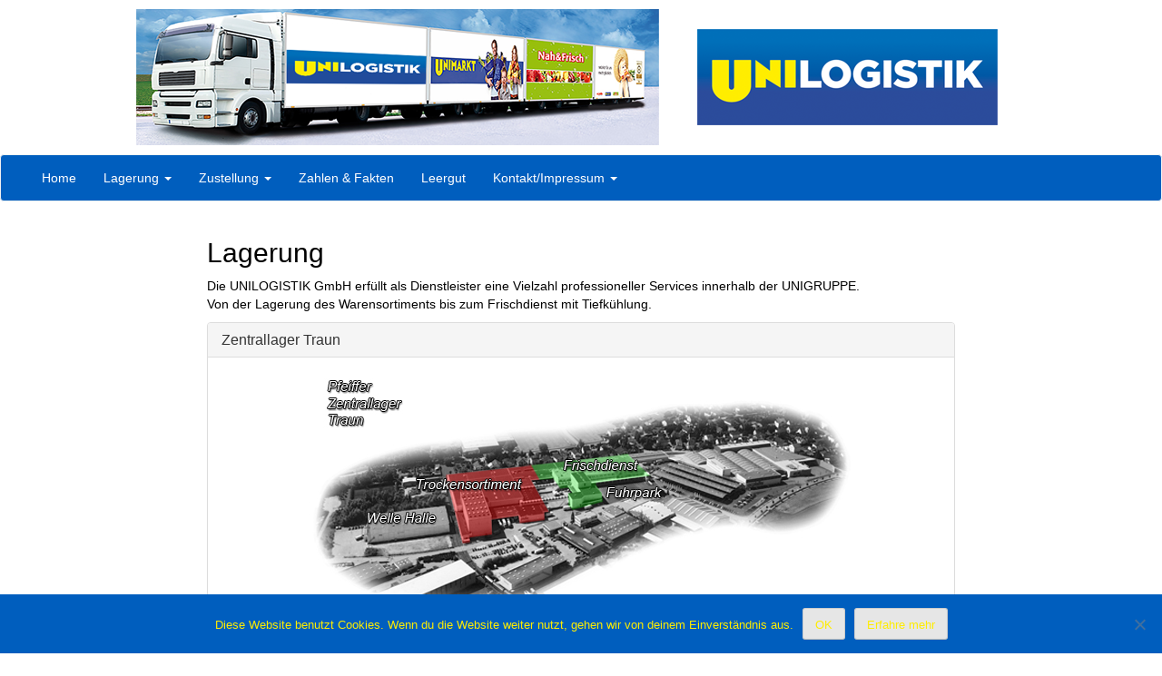

--- FILE ---
content_type: text/html; charset=UTF-8
request_url: https://unilogistik.at/lagerung-uebersicht/uebersicht
body_size: 8203
content:
<!doctype html>
<html lang="de">
<head>
	<meta charset="UTF-8">
	<meta name="viewport" content="width=device-width, initial-scale=1">
	<link rel="profile" href="https://gmpg.org/xfn/11">
<link rel="apple-touch-icon" sizes="57x57" href="/images/favicon/apple-icon-57x57.png">
<link rel="apple-touch-icon" sizes="60x60" href="/images/favicon/apple-icon-60x60.png">
<link rel="apple-touch-icon" sizes="72x72" href="/images/favicon/apple-icon-72x72.png">
<link rel="apple-touch-icon" sizes="76x76" href="/images/favicon/apple-icon-76x76.png">
<link rel="apple-touch-icon" sizes="114x114" href="/images/favicon/apple-icon-114x114.png">
<link rel="apple-touch-icon" sizes="120x120" href="/images/favicon/apple-icon-120x120.png">
<link rel="apple-touch-icon" sizes="144x144" href="/images/favicon/apple-icon-144x144.png">
<link rel="apple-touch-icon" sizes="152x152" href="/images/favicon/apple-icon-152x152.png">
<link rel="apple-touch-icon" sizes="180x180" href="/images/favicon/apple-icon-180x180.png">
<link rel="icon" type="image/png" sizes="192x192"  href="/images/favicon/android-icon-192x192.png">
<link rel="icon" type="image/png" sizes="32x32" href="/images/favicon/favicon-32x32.png">
<link rel="icon" type="image/png" sizes="96x96" href="/images/favicon/favicon-96x96.png">
<link rel="icon" type="image/png" sizes="16x16" href="/images/favicon/favicon-16x16.png">
<link rel="manifest" href="/manifest.json">
<meta name="msapplication-TileColor" content="#ffffff">
<meta name="msapplication-TileImage" content="/images/favicon/ms-icon-144x144.png">
<meta name="theme-color" content="#ffffff">
	<title>Übersicht &#8211; UNILOGISTIK GmbH</title>
<meta name='robots' content='max-image-preview:large' />
<link rel="alternate" type="application/rss+xml" title="UNILOGISTIK GmbH &raquo; Feed" href="https://unilogistik.at/feed" />
<link rel="alternate" type="application/rss+xml" title="UNILOGISTIK GmbH &raquo; Kommentar-Feed" href="https://unilogistik.at/comments/feed" />
<link rel="alternate" type="application/rss+xml" title="UNILOGISTIK GmbH &raquo; Übersicht-Kommentar-Feed" href="https://unilogistik.at/lagerung-uebersicht/uebersicht/feed" />
<link rel="alternate" title="oEmbed (JSON)" type="application/json+oembed" href="https://unilogistik.at/wp-json/oembed/1.0/embed?url=https%3A%2F%2Funilogistik.at%2Flagerung-uebersicht%2Fuebersicht" />
<link rel="alternate" title="oEmbed (XML)" type="text/xml+oembed" href="https://unilogistik.at/wp-json/oembed/1.0/embed?url=https%3A%2F%2Funilogistik.at%2Flagerung-uebersicht%2Fuebersicht&#038;format=xml" />
<style id='wp-img-auto-sizes-contain-inline-css'>
img:is([sizes=auto i],[sizes^="auto," i]){contain-intrinsic-size:3000px 1500px}
/*# sourceURL=wp-img-auto-sizes-contain-inline-css */
</style>
<style id='wp-emoji-styles-inline-css'>

	img.wp-smiley, img.emoji {
		display: inline !important;
		border: none !important;
		box-shadow: none !important;
		height: 1em !important;
		width: 1em !important;
		margin: 0 0.07em !important;
		vertical-align: -0.1em !important;
		background: none !important;
		padding: 0 !important;
	}
/*# sourceURL=wp-emoji-styles-inline-css */
</style>
<style id='wp-block-library-inline-css'>
:root{--wp-block-synced-color:#7a00df;--wp-block-synced-color--rgb:122,0,223;--wp-bound-block-color:var(--wp-block-synced-color);--wp-editor-canvas-background:#ddd;--wp-admin-theme-color:#007cba;--wp-admin-theme-color--rgb:0,124,186;--wp-admin-theme-color-darker-10:#006ba1;--wp-admin-theme-color-darker-10--rgb:0,107,160.5;--wp-admin-theme-color-darker-20:#005a87;--wp-admin-theme-color-darker-20--rgb:0,90,135;--wp-admin-border-width-focus:2px}@media (min-resolution:192dpi){:root{--wp-admin-border-width-focus:1.5px}}.wp-element-button{cursor:pointer}:root .has-very-light-gray-background-color{background-color:#eee}:root .has-very-dark-gray-background-color{background-color:#313131}:root .has-very-light-gray-color{color:#eee}:root .has-very-dark-gray-color{color:#313131}:root .has-vivid-green-cyan-to-vivid-cyan-blue-gradient-background{background:linear-gradient(135deg,#00d084,#0693e3)}:root .has-purple-crush-gradient-background{background:linear-gradient(135deg,#34e2e4,#4721fb 50%,#ab1dfe)}:root .has-hazy-dawn-gradient-background{background:linear-gradient(135deg,#faaca8,#dad0ec)}:root .has-subdued-olive-gradient-background{background:linear-gradient(135deg,#fafae1,#67a671)}:root .has-atomic-cream-gradient-background{background:linear-gradient(135deg,#fdd79a,#004a59)}:root .has-nightshade-gradient-background{background:linear-gradient(135deg,#330968,#31cdcf)}:root .has-midnight-gradient-background{background:linear-gradient(135deg,#020381,#2874fc)}:root{--wp--preset--font-size--normal:16px;--wp--preset--font-size--huge:42px}.has-regular-font-size{font-size:1em}.has-larger-font-size{font-size:2.625em}.has-normal-font-size{font-size:var(--wp--preset--font-size--normal)}.has-huge-font-size{font-size:var(--wp--preset--font-size--huge)}.has-text-align-center{text-align:center}.has-text-align-left{text-align:left}.has-text-align-right{text-align:right}.has-fit-text{white-space:nowrap!important}#end-resizable-editor-section{display:none}.aligncenter{clear:both}.items-justified-left{justify-content:flex-start}.items-justified-center{justify-content:center}.items-justified-right{justify-content:flex-end}.items-justified-space-between{justify-content:space-between}.screen-reader-text{border:0;clip-path:inset(50%);height:1px;margin:-1px;overflow:hidden;padding:0;position:absolute;width:1px;word-wrap:normal!important}.screen-reader-text:focus{background-color:#ddd;clip-path:none;color:#444;display:block;font-size:1em;height:auto;left:5px;line-height:normal;padding:15px 23px 14px;text-decoration:none;top:5px;width:auto;z-index:100000}html :where(.has-border-color){border-style:solid}html :where([style*=border-top-color]){border-top-style:solid}html :where([style*=border-right-color]){border-right-style:solid}html :where([style*=border-bottom-color]){border-bottom-style:solid}html :where([style*=border-left-color]){border-left-style:solid}html :where([style*=border-width]){border-style:solid}html :where([style*=border-top-width]){border-top-style:solid}html :where([style*=border-right-width]){border-right-style:solid}html :where([style*=border-bottom-width]){border-bottom-style:solid}html :where([style*=border-left-width]){border-left-style:solid}html :where(img[class*=wp-image-]){height:auto;max-width:100%}:where(figure){margin:0 0 1em}html :where(.is-position-sticky){--wp-admin--admin-bar--position-offset:var(--wp-admin--admin-bar--height,0px)}@media screen and (max-width:600px){html :where(.is-position-sticky){--wp-admin--admin-bar--position-offset:0px}}

/*# sourceURL=wp-block-library-inline-css */
</style><style id='wp-block-paragraph-inline-css'>
.is-small-text{font-size:.875em}.is-regular-text{font-size:1em}.is-large-text{font-size:2.25em}.is-larger-text{font-size:3em}.has-drop-cap:not(:focus):first-letter{float:left;font-size:8.4em;font-style:normal;font-weight:100;line-height:.68;margin:.05em .1em 0 0;text-transform:uppercase}body.rtl .has-drop-cap:not(:focus):first-letter{float:none;margin-left:.1em}p.has-drop-cap.has-background{overflow:hidden}:root :where(p.has-background){padding:1.25em 2.375em}:where(p.has-text-color:not(.has-link-color)) a{color:inherit}p.has-text-align-left[style*="writing-mode:vertical-lr"],p.has-text-align-right[style*="writing-mode:vertical-rl"]{rotate:180deg}
/*# sourceURL=https://unilogistik.at/wp-includes/blocks/paragraph/style.min.css */
</style>
<style id='global-styles-inline-css'>
:root{--wp--preset--aspect-ratio--square: 1;--wp--preset--aspect-ratio--4-3: 4/3;--wp--preset--aspect-ratio--3-4: 3/4;--wp--preset--aspect-ratio--3-2: 3/2;--wp--preset--aspect-ratio--2-3: 2/3;--wp--preset--aspect-ratio--16-9: 16/9;--wp--preset--aspect-ratio--9-16: 9/16;--wp--preset--color--black: #000000;--wp--preset--color--cyan-bluish-gray: #abb8c3;--wp--preset--color--white: #ffffff;--wp--preset--color--pale-pink: #f78da7;--wp--preset--color--vivid-red: #cf2e2e;--wp--preset--color--luminous-vivid-orange: #ff6900;--wp--preset--color--luminous-vivid-amber: #fcb900;--wp--preset--color--light-green-cyan: #7bdcb5;--wp--preset--color--vivid-green-cyan: #00d084;--wp--preset--color--pale-cyan-blue: #8ed1fc;--wp--preset--color--vivid-cyan-blue: #0693e3;--wp--preset--color--vivid-purple: #9b51e0;--wp--preset--gradient--vivid-cyan-blue-to-vivid-purple: linear-gradient(135deg,rgb(6,147,227) 0%,rgb(155,81,224) 100%);--wp--preset--gradient--light-green-cyan-to-vivid-green-cyan: linear-gradient(135deg,rgb(122,220,180) 0%,rgb(0,208,130) 100%);--wp--preset--gradient--luminous-vivid-amber-to-luminous-vivid-orange: linear-gradient(135deg,rgb(252,185,0) 0%,rgb(255,105,0) 100%);--wp--preset--gradient--luminous-vivid-orange-to-vivid-red: linear-gradient(135deg,rgb(255,105,0) 0%,rgb(207,46,46) 100%);--wp--preset--gradient--very-light-gray-to-cyan-bluish-gray: linear-gradient(135deg,rgb(238,238,238) 0%,rgb(169,184,195) 100%);--wp--preset--gradient--cool-to-warm-spectrum: linear-gradient(135deg,rgb(74,234,220) 0%,rgb(151,120,209) 20%,rgb(207,42,186) 40%,rgb(238,44,130) 60%,rgb(251,105,98) 80%,rgb(254,248,76) 100%);--wp--preset--gradient--blush-light-purple: linear-gradient(135deg,rgb(255,206,236) 0%,rgb(152,150,240) 100%);--wp--preset--gradient--blush-bordeaux: linear-gradient(135deg,rgb(254,205,165) 0%,rgb(254,45,45) 50%,rgb(107,0,62) 100%);--wp--preset--gradient--luminous-dusk: linear-gradient(135deg,rgb(255,203,112) 0%,rgb(199,81,192) 50%,rgb(65,88,208) 100%);--wp--preset--gradient--pale-ocean: linear-gradient(135deg,rgb(255,245,203) 0%,rgb(182,227,212) 50%,rgb(51,167,181) 100%);--wp--preset--gradient--electric-grass: linear-gradient(135deg,rgb(202,248,128) 0%,rgb(113,206,126) 100%);--wp--preset--gradient--midnight: linear-gradient(135deg,rgb(2,3,129) 0%,rgb(40,116,252) 100%);--wp--preset--font-size--small: 13px;--wp--preset--font-size--medium: 20px;--wp--preset--font-size--large: 36px;--wp--preset--font-size--x-large: 42px;--wp--preset--spacing--20: 0.44rem;--wp--preset--spacing--30: 0.67rem;--wp--preset--spacing--40: 1rem;--wp--preset--spacing--50: 1.5rem;--wp--preset--spacing--60: 2.25rem;--wp--preset--spacing--70: 3.38rem;--wp--preset--spacing--80: 5.06rem;--wp--preset--shadow--natural: 6px 6px 9px rgba(0, 0, 0, 0.2);--wp--preset--shadow--deep: 12px 12px 50px rgba(0, 0, 0, 0.4);--wp--preset--shadow--sharp: 6px 6px 0px rgba(0, 0, 0, 0.2);--wp--preset--shadow--outlined: 6px 6px 0px -3px rgb(255, 255, 255), 6px 6px rgb(0, 0, 0);--wp--preset--shadow--crisp: 6px 6px 0px rgb(0, 0, 0);}:where(.is-layout-flex){gap: 0.5em;}:where(.is-layout-grid){gap: 0.5em;}body .is-layout-flex{display: flex;}.is-layout-flex{flex-wrap: wrap;align-items: center;}.is-layout-flex > :is(*, div){margin: 0;}body .is-layout-grid{display: grid;}.is-layout-grid > :is(*, div){margin: 0;}:where(.wp-block-columns.is-layout-flex){gap: 2em;}:where(.wp-block-columns.is-layout-grid){gap: 2em;}:where(.wp-block-post-template.is-layout-flex){gap: 1.25em;}:where(.wp-block-post-template.is-layout-grid){gap: 1.25em;}.has-black-color{color: var(--wp--preset--color--black) !important;}.has-cyan-bluish-gray-color{color: var(--wp--preset--color--cyan-bluish-gray) !important;}.has-white-color{color: var(--wp--preset--color--white) !important;}.has-pale-pink-color{color: var(--wp--preset--color--pale-pink) !important;}.has-vivid-red-color{color: var(--wp--preset--color--vivid-red) !important;}.has-luminous-vivid-orange-color{color: var(--wp--preset--color--luminous-vivid-orange) !important;}.has-luminous-vivid-amber-color{color: var(--wp--preset--color--luminous-vivid-amber) !important;}.has-light-green-cyan-color{color: var(--wp--preset--color--light-green-cyan) !important;}.has-vivid-green-cyan-color{color: var(--wp--preset--color--vivid-green-cyan) !important;}.has-pale-cyan-blue-color{color: var(--wp--preset--color--pale-cyan-blue) !important;}.has-vivid-cyan-blue-color{color: var(--wp--preset--color--vivid-cyan-blue) !important;}.has-vivid-purple-color{color: var(--wp--preset--color--vivid-purple) !important;}.has-black-background-color{background-color: var(--wp--preset--color--black) !important;}.has-cyan-bluish-gray-background-color{background-color: var(--wp--preset--color--cyan-bluish-gray) !important;}.has-white-background-color{background-color: var(--wp--preset--color--white) !important;}.has-pale-pink-background-color{background-color: var(--wp--preset--color--pale-pink) !important;}.has-vivid-red-background-color{background-color: var(--wp--preset--color--vivid-red) !important;}.has-luminous-vivid-orange-background-color{background-color: var(--wp--preset--color--luminous-vivid-orange) !important;}.has-luminous-vivid-amber-background-color{background-color: var(--wp--preset--color--luminous-vivid-amber) !important;}.has-light-green-cyan-background-color{background-color: var(--wp--preset--color--light-green-cyan) !important;}.has-vivid-green-cyan-background-color{background-color: var(--wp--preset--color--vivid-green-cyan) !important;}.has-pale-cyan-blue-background-color{background-color: var(--wp--preset--color--pale-cyan-blue) !important;}.has-vivid-cyan-blue-background-color{background-color: var(--wp--preset--color--vivid-cyan-blue) !important;}.has-vivid-purple-background-color{background-color: var(--wp--preset--color--vivid-purple) !important;}.has-black-border-color{border-color: var(--wp--preset--color--black) !important;}.has-cyan-bluish-gray-border-color{border-color: var(--wp--preset--color--cyan-bluish-gray) !important;}.has-white-border-color{border-color: var(--wp--preset--color--white) !important;}.has-pale-pink-border-color{border-color: var(--wp--preset--color--pale-pink) !important;}.has-vivid-red-border-color{border-color: var(--wp--preset--color--vivid-red) !important;}.has-luminous-vivid-orange-border-color{border-color: var(--wp--preset--color--luminous-vivid-orange) !important;}.has-luminous-vivid-amber-border-color{border-color: var(--wp--preset--color--luminous-vivid-amber) !important;}.has-light-green-cyan-border-color{border-color: var(--wp--preset--color--light-green-cyan) !important;}.has-vivid-green-cyan-border-color{border-color: var(--wp--preset--color--vivid-green-cyan) !important;}.has-pale-cyan-blue-border-color{border-color: var(--wp--preset--color--pale-cyan-blue) !important;}.has-vivid-cyan-blue-border-color{border-color: var(--wp--preset--color--vivid-cyan-blue) !important;}.has-vivid-purple-border-color{border-color: var(--wp--preset--color--vivid-purple) !important;}.has-vivid-cyan-blue-to-vivid-purple-gradient-background{background: var(--wp--preset--gradient--vivid-cyan-blue-to-vivid-purple) !important;}.has-light-green-cyan-to-vivid-green-cyan-gradient-background{background: var(--wp--preset--gradient--light-green-cyan-to-vivid-green-cyan) !important;}.has-luminous-vivid-amber-to-luminous-vivid-orange-gradient-background{background: var(--wp--preset--gradient--luminous-vivid-amber-to-luminous-vivid-orange) !important;}.has-luminous-vivid-orange-to-vivid-red-gradient-background{background: var(--wp--preset--gradient--luminous-vivid-orange-to-vivid-red) !important;}.has-very-light-gray-to-cyan-bluish-gray-gradient-background{background: var(--wp--preset--gradient--very-light-gray-to-cyan-bluish-gray) !important;}.has-cool-to-warm-spectrum-gradient-background{background: var(--wp--preset--gradient--cool-to-warm-spectrum) !important;}.has-blush-light-purple-gradient-background{background: var(--wp--preset--gradient--blush-light-purple) !important;}.has-blush-bordeaux-gradient-background{background: var(--wp--preset--gradient--blush-bordeaux) !important;}.has-luminous-dusk-gradient-background{background: var(--wp--preset--gradient--luminous-dusk) !important;}.has-pale-ocean-gradient-background{background: var(--wp--preset--gradient--pale-ocean) !important;}.has-electric-grass-gradient-background{background: var(--wp--preset--gradient--electric-grass) !important;}.has-midnight-gradient-background{background: var(--wp--preset--gradient--midnight) !important;}.has-small-font-size{font-size: var(--wp--preset--font-size--small) !important;}.has-medium-font-size{font-size: var(--wp--preset--font-size--medium) !important;}.has-large-font-size{font-size: var(--wp--preset--font-size--large) !important;}.has-x-large-font-size{font-size: var(--wp--preset--font-size--x-large) !important;}
/*# sourceURL=global-styles-inline-css */
</style>

<style id='classic-theme-styles-inline-css'>
/*! This file is auto-generated */
.wp-block-button__link{color:#fff;background-color:#32373c;border-radius:9999px;box-shadow:none;text-decoration:none;padding:calc(.667em + 2px) calc(1.333em + 2px);font-size:1.125em}.wp-block-file__button{background:#32373c;color:#fff;text-decoration:none}
/*# sourceURL=/wp-includes/css/classic-themes.min.css */
</style>
<link rel='stylesheet' id='foobox-free-min-css' href='https://unilogistik.at/wp-content/plugins/foobox-image-lightbox/free/css/foobox.free.min.css?ver=2.7.35' media='all' />
<link rel='stylesheet' id='cookie-notice-front-css' href='https://unilogistik.at/wp-content/plugins/cookie-notice/css/front.min.css?ver=2.5.11' media='all' />
<link rel='stylesheet' id='logistik2021-style-css' href='https://unilogistik.at/wp-content/themes/UNILogistik/style.css?ver=1.0.0' media='all' />
<link rel='stylesheet' id='bootstrap-css-css' href='https://unilogistik.at/wp-content/themes/UNILogistik/bootstrap/css/bootstrap.min.css?ver=3.3.7' media='all' />
<script src="https://unilogistik.at/wp-includes/js/jquery/jquery.min.js?ver=3.7.1" id="jquery-core-js"></script>
<script src="https://unilogistik.at/wp-includes/js/jquery/jquery-migrate.min.js?ver=3.4.1" id="jquery-migrate-js"></script>
<script id="foobox-free-min-js-before">
/* Run FooBox FREE (v2.7.35) */
var FOOBOX = window.FOOBOX = {
	ready: true,
	disableOthers: false,
	o: {wordpress: { enabled: true }, countMessage:'image %index of %total', captions: { dataTitle: ["captionTitle","title"], dataDesc: ["captionDesc","description"] }, rel: '', excludes:'.fbx-link,.nofoobox,.nolightbox,a[href*="pinterest.com/pin/create/button/"]', affiliate : { enabled: false }},
	selectors: [
		".foogallery-container.foogallery-lightbox-foobox", ".foogallery-container.foogallery-lightbox-foobox-free", ".gallery", ".wp-block-gallery", ".wp-caption", ".wp-block-image", "a:has(img[class*=wp-image-])", ".foobox"
	],
	pre: function( $ ){
		// Custom JavaScript (Pre)
		
	},
	post: function( $ ){
		// Custom JavaScript (Post)
		
		// Custom Captions Code
		
	},
	custom: function( $ ){
		// Custom Extra JS
		
	}
};
//# sourceURL=foobox-free-min-js-before
</script>
<script src="https://unilogistik.at/wp-content/plugins/foobox-image-lightbox/free/js/foobox.free.min.js?ver=2.7.35" id="foobox-free-min-js"></script>
<link rel="https://api.w.org/" href="https://unilogistik.at/wp-json/" /><link rel="alternate" title="JSON" type="application/json" href="https://unilogistik.at/wp-json/wp/v2/pages/184" /><link rel="EditURI" type="application/rsd+xml" title="RSD" href="https://unilogistik.at/xmlrpc.php?rsd" />
<meta name="generator" content="WordPress 6.9" />
<link rel="canonical" href="https://unilogistik.at/lagerung-uebersicht/uebersicht" />
<link rel='shortlink' href='https://unilogistik.at/?p=184' />
<link rel="pingback" href="https://unilogistik.at/xmlrpc.php"><link rel="alternate" type="application/rss+xml" title="RSS" href="https://unilogistik.at/rsslatest.xml" /></head>

<body class="wp-singular page-template-default page page-id-184 page-child parent-pageid-50 wp-theme-UNILogistik cookies-not-set no-sidebar">
<div id="page" class="site">
	<a class="skip-link screen-reader-text" href="#primary">Skip to content</a>
<img src="https://www.unilogistik.at/images/head_neu.png" class="hidden-xs center_top logoheader_big">
<img src="https://www.unilogistik.at/images/UNILOGISTIK_Logo_web.png" class="visible-xs logoheader_small">
	<header id="masthead" class="site-header">
		<nav class="navbar navbar-default" role="navigation">
          		<div class="container-fluid">
            
            	<!-- Brand and toggle get grouped for better mobile display -->
            	<div class="navbar-header">
              	<button type="button" class="navbar-toggle" data-toggle="collapse" data-target="#bs-example-navbar-collapse-1">
                	<span class="sr-only">Toggle navigation</span>
                	<span class="icon-bar"></span>
                	<span class="icon-bar"></span>
                	<span class="icon-bar"></span>
              	</button>
              

            	</div>

                <div id="bs-example-navbar-collapse-1" class="collapse navbar-collapse"><ul id="menu-hauptmenue" class="nav navbar-nav"><li itemscope="itemscope" itemtype="https://www.schema.org/SiteNavigationElement" id="menu-item-674" class="menu-item menu-item-type-post_type menu-item-object-page menu-item-home menu-item-674"><a title="Home" href="https://unilogistik.at/">Home</a></li>
<li itemscope="itemscope" itemtype="https://www.schema.org/SiteNavigationElement" id="menu-item-676" class="menu-item menu-item-type-post_type menu-item-object-page current-page-ancestor current-menu-ancestor current-menu-parent current-page-parent current_page_parent current_page_ancestor menu-item-has-children menu-item-676 dropdown"><a title="Lagerung" href="#" data-toggle="dropdown" class="dropdown-toggle" aria-haspopup="true">Lagerung <span class="caret"></span></a>
<ul role="menu" class=" dropdown-menu" >
	<li itemscope="itemscope" itemtype="https://www.schema.org/SiteNavigationElement" id="menu-item-677" class="menu-item menu-item-type-post_type menu-item-object-page current-menu-item page_item page-item-184 current_page_item menu-item-677 active"><a title="Übersicht" href="https://unilogistik.at/lagerung-uebersicht/uebersicht">Übersicht</a></li>
	<li itemscope="itemscope" itemtype="https://www.schema.org/SiteNavigationElement" id="menu-item-678" class="menu-item menu-item-type-post_type menu-item-object-page menu-item-678"><a title="Frischdienst" href="https://unilogistik.at/lagerung-uebersicht/lagerung-frischdienst">Frischdienst</a></li>
	<li itemscope="itemscope" itemtype="https://www.schema.org/SiteNavigationElement" id="menu-item-679" class="menu-item menu-item-type-post_type menu-item-object-page menu-item-679"><a title="Trockensortiment" href="https://unilogistik.at/lagerung-uebersicht/lagerung-trockensortimen">Trockensortiment</a></li>
	<li itemscope="itemscope" itemtype="https://www.schema.org/SiteNavigationElement" id="menu-item-680" class="menu-item menu-item-type-post_type menu-item-object-page menu-item-680"><a title="Warenübernahme" href="https://unilogistik.at/lagerung-uebersicht/warenuebernahme">Warenübernahme</a></li>
</ul>
</li>
<li itemscope="itemscope" itemtype="https://www.schema.org/SiteNavigationElement" id="menu-item-681" class="menu-item menu-item-type-post_type menu-item-object-page menu-item-has-children menu-item-681 dropdown"><a title="Zustellung" href="#" data-toggle="dropdown" class="dropdown-toggle" aria-haspopup="true">Zustellung <span class="caret"></span></a>
<ul role="menu" class=" dropdown-menu" >
	<li itemscope="itemscope" itemtype="https://www.schema.org/SiteNavigationElement" id="menu-item-682" class="menu-item menu-item-type-post_type menu-item-object-page menu-item-682"><a title="Übersicht" href="https://unilogistik.at/zustellung/uebersicht">Übersicht</a></li>
	<li itemscope="itemscope" itemtype="https://www.schema.org/SiteNavigationElement" id="menu-item-683" class="menu-item menu-item-type-post_type menu-item-object-page menu-item-683"><a title="Transport" href="https://unilogistik.at/zustellung/transport">Transport</a></li>
	<li itemscope="itemscope" itemtype="https://www.schema.org/SiteNavigationElement" id="menu-item-684" class="menu-item menu-item-type-post_type menu-item-object-page menu-item-684"><a title="Lieferung" href="https://unilogistik.at/zustellung/lieferung">Lieferung</a></li>
</ul>
</li>
<li itemscope="itemscope" itemtype="https://www.schema.org/SiteNavigationElement" id="menu-item-686" class="menu-item menu-item-type-post_type menu-item-object-page menu-item-686"><a title="Zahlen &#038; Fakten" href="https://unilogistik.at/zahlen-fakten">Zahlen &#038; Fakten</a></li>
<li itemscope="itemscope" itemtype="https://www.schema.org/SiteNavigationElement" id="menu-item-687" class="menu-item menu-item-type-post_type menu-item-object-page menu-item-687"><a title="Leergut" href="https://unilogistik.at/leergut">Leergut</a></li>
<li itemscope="itemscope" itemtype="https://www.schema.org/SiteNavigationElement" id="menu-item-688" class="menu-item menu-item-type-post_type menu-item-object-page menu-item-has-children menu-item-688 dropdown"><a title="Kontakt/Impressum" href="#" data-toggle="dropdown" class="dropdown-toggle" aria-haspopup="true">Kontakt/Impressum <span class="caret"></span></a>
<ul role="menu" class=" dropdown-menu" >
	<li itemscope="itemscope" itemtype="https://www.schema.org/SiteNavigationElement" id="menu-item-691" class="menu-item menu-item-type-post_type menu-item-object-page menu-item-691"><a title="Kontakt Traun" href="https://unilogistik.at/kontakt/kontakt-traun">Kontakt Traun</a></li>
	<li itemscope="itemscope" itemtype="https://www.schema.org/SiteNavigationElement" id="menu-item-689" class="menu-item menu-item-type-post_type menu-item-object-page menu-item-689"><a title="Datenschutz" href="https://unilogistik.at/kontakt/datenschutz">Datenschutz</a></li>
	<li itemscope="itemscope" itemtype="https://www.schema.org/SiteNavigationElement" id="menu-item-690" class="menu-item menu-item-type-post_type menu-item-object-page menu-item-690"><a title="Impressum" href="https://unilogistik.at/kontakt/impressum-2">Impressum</a></li>
</ul>
</li>
</ul></div>                    </div>
                </nav><!-- #site-navigation -->
	</header><!-- #masthead -->

	<main id="primary" class="site-main">
	<div class="col-md-2"></div>
		<div class="col-md-8">
						
		<div class="entry">
		<h2 style="color: #000000;">Lagerung</h2>
<p style="color: #000000;"><span class="text">Die UNILOGISTIK GmbH erfüllt als Dienstleister eine Vielzahl professioneller Services innerhalb der UNIGRUPPE.<br />Von der Lagerung des Warensortiments bis zum Frischdienst mit Tiefkühlung.</span></p>
<div class="panel panel-default">
<div class="panel-heading">
<h3 class="panel-title">Zentrallager Traun</h3>
</div>
<div class="panel-body"><img fetchpriority="high" decoding="async" class="aligncenter wp-image-425 size-full" src="https://unilogistik.at/wp-content/uploads/2014/05/pfeiffer_luftbild_TS_FD.jpg" alt="pfeiffer_luftbild_TS_FD" width="600" height="275" srcset="https://unilogistik.at/wp-content/uploads/2014/05/pfeiffer_luftbild_TS_FD.jpg 600w, https://unilogistik.at/wp-content/uploads/2014/05/pfeiffer_luftbild_TS_FD-300x137.jpg 300w" sizes="(max-width: 600px) 100vw, 600px" /></div>
</div>
<div class="panel panel-default">
<div class="panel-heading"> </div>
<div class="panel-body"> </div>
</div>


<p></p>
		</div>
   
		
</div>
<div class="col-md-12">

	<footer id="colophon" class="site-footer">
		<div class="site-info">
			Copyright 2026 UNILOGISTIK GmbH  
			<span class="sep"> | </span>
<a href="https://unilogistik.at//kontakt/datenschutz">Datenschutz</a>
<span class="sep"> | </span>
<a href="https://unilogistik.at//kontakt/impressum-2">Impressum</a>
		</div><!-- .site-info -->
	</footer><!-- #colophon -->
</div><!-- #page -->

<script type="speculationrules">
{"prefetch":[{"source":"document","where":{"and":[{"href_matches":"/*"},{"not":{"href_matches":["/wp-*.php","/wp-admin/*","/wp-content/uploads/*","/wp-content/*","/wp-content/plugins/*","/wp-content/themes/UNILogistik/*","/*\\?(.+)"]}},{"not":{"selector_matches":"a[rel~=\"nofollow\"]"}},{"not":{"selector_matches":".no-prefetch, .no-prefetch a"}}]},"eagerness":"conservative"}]}
</script>
<script id="cookie-notice-front-js-before">
var cnArgs = {"ajaxUrl":"https:\/\/unilogistik.at\/wp-admin\/admin-ajax.php","nonce":"bb41a85d50","hideEffect":"fade","position":"bottom","onScroll":false,"onScrollOffset":100,"onClick":false,"cookieName":"cookie_notice_accepted","cookieTime":3600,"cookieTimeRejected":2592000,"globalCookie":false,"redirection":false,"cache":false,"revokeCookies":false,"revokeCookiesOpt":"automatic"};

//# sourceURL=cookie-notice-front-js-before
</script>
<script src="https://unilogistik.at/wp-content/plugins/cookie-notice/js/front.min.js?ver=2.5.11" id="cookie-notice-front-js"></script>
<script src="https://unilogistik.at/wp-content/themes/UNILogistik/js/navigation.js?ver=1.0.0" id="logistik2021-navigation-js"></script>
<script src="https://unilogistik.at/wp-includes/js/comment-reply.min.js?ver=6.9" id="comment-reply-js" async data-wp-strategy="async" fetchpriority="low"></script>
<script src="https://unilogistik.at/wp-content/themes/UNILogistik/bootstrap/js/bootstrap.min.js?ver=3.3.7" id="bootstrap-js-js"></script>
<script id="wp-emoji-settings" type="application/json">
{"baseUrl":"https://s.w.org/images/core/emoji/17.0.2/72x72/","ext":".png","svgUrl":"https://s.w.org/images/core/emoji/17.0.2/svg/","svgExt":".svg","source":{"concatemoji":"https://unilogistik.at/wp-includes/js/wp-emoji-release.min.js?ver=6.9"}}
</script>
<script type="module">
/*! This file is auto-generated */
const a=JSON.parse(document.getElementById("wp-emoji-settings").textContent),o=(window._wpemojiSettings=a,"wpEmojiSettingsSupports"),s=["flag","emoji"];function i(e){try{var t={supportTests:e,timestamp:(new Date).valueOf()};sessionStorage.setItem(o,JSON.stringify(t))}catch(e){}}function c(e,t,n){e.clearRect(0,0,e.canvas.width,e.canvas.height),e.fillText(t,0,0);t=new Uint32Array(e.getImageData(0,0,e.canvas.width,e.canvas.height).data);e.clearRect(0,0,e.canvas.width,e.canvas.height),e.fillText(n,0,0);const a=new Uint32Array(e.getImageData(0,0,e.canvas.width,e.canvas.height).data);return t.every((e,t)=>e===a[t])}function p(e,t){e.clearRect(0,0,e.canvas.width,e.canvas.height),e.fillText(t,0,0);var n=e.getImageData(16,16,1,1);for(let e=0;e<n.data.length;e++)if(0!==n.data[e])return!1;return!0}function u(e,t,n,a){switch(t){case"flag":return n(e,"\ud83c\udff3\ufe0f\u200d\u26a7\ufe0f","\ud83c\udff3\ufe0f\u200b\u26a7\ufe0f")?!1:!n(e,"\ud83c\udde8\ud83c\uddf6","\ud83c\udde8\u200b\ud83c\uddf6")&&!n(e,"\ud83c\udff4\udb40\udc67\udb40\udc62\udb40\udc65\udb40\udc6e\udb40\udc67\udb40\udc7f","\ud83c\udff4\u200b\udb40\udc67\u200b\udb40\udc62\u200b\udb40\udc65\u200b\udb40\udc6e\u200b\udb40\udc67\u200b\udb40\udc7f");case"emoji":return!a(e,"\ud83e\u1fac8")}return!1}function f(e,t,n,a){let r;const o=(r="undefined"!=typeof WorkerGlobalScope&&self instanceof WorkerGlobalScope?new OffscreenCanvas(300,150):document.createElement("canvas")).getContext("2d",{willReadFrequently:!0}),s=(o.textBaseline="top",o.font="600 32px Arial",{});return e.forEach(e=>{s[e]=t(o,e,n,a)}),s}function r(e){var t=document.createElement("script");t.src=e,t.defer=!0,document.head.appendChild(t)}a.supports={everything:!0,everythingExceptFlag:!0},new Promise(t=>{let n=function(){try{var e=JSON.parse(sessionStorage.getItem(o));if("object"==typeof e&&"number"==typeof e.timestamp&&(new Date).valueOf()<e.timestamp+604800&&"object"==typeof e.supportTests)return e.supportTests}catch(e){}return null}();if(!n){if("undefined"!=typeof Worker&&"undefined"!=typeof OffscreenCanvas&&"undefined"!=typeof URL&&URL.createObjectURL&&"undefined"!=typeof Blob)try{var e="postMessage("+f.toString()+"("+[JSON.stringify(s),u.toString(),c.toString(),p.toString()].join(",")+"));",a=new Blob([e],{type:"text/javascript"});const r=new Worker(URL.createObjectURL(a),{name:"wpTestEmojiSupports"});return void(r.onmessage=e=>{i(n=e.data),r.terminate(),t(n)})}catch(e){}i(n=f(s,u,c,p))}t(n)}).then(e=>{for(const n in e)a.supports[n]=e[n],a.supports.everything=a.supports.everything&&a.supports[n],"flag"!==n&&(a.supports.everythingExceptFlag=a.supports.everythingExceptFlag&&a.supports[n]);var t;a.supports.everythingExceptFlag=a.supports.everythingExceptFlag&&!a.supports.flag,a.supports.everything||((t=a.source||{}).concatemoji?r(t.concatemoji):t.wpemoji&&t.twemoji&&(r(t.twemoji),r(t.wpemoji)))});
//# sourceURL=https://unilogistik.at/wp-includes/js/wp-emoji-loader.min.js
</script>

		<!-- Cookie Notice plugin v2.5.11 by Hu-manity.co https://hu-manity.co/ -->
		<div id="cookie-notice" role="dialog" class="cookie-notice-hidden cookie-revoke-hidden cn-position-bottom" aria-label="Cookie Notice" style="background-color: rgba(0,94,190,1);"><div class="cookie-notice-container" style="color: #ffed00"><span id="cn-notice-text" class="cn-text-container">Diese Website benutzt Cookies. Wenn du die Website weiter nutzt, gehen wir von deinem Einverständnis aus.</span><span id="cn-notice-buttons" class="cn-buttons-container"><button id="cn-accept-cookie" data-cookie-set="accept" class="cn-set-cookie cn-button cn-button-custom cookie" aria-label="OK">OK</button><button data-link-url="https://unilogistik.at/kontakt/datenschutz" data-link-target="_self" id="cn-more-info" class="cn-more-info cn-button cn-button-custom cookie" aria-label="Erfahre mehr">Erfahre mehr</button></span><button type="button" id="cn-close-notice" data-cookie-set="accept" class="cn-close-icon" aria-label="Nein"></button></div>
			
		</div>
		<!-- / Cookie Notice plugin -->
</body>
</html>
</div><!-- #primary -->
</main><!-- #main -->